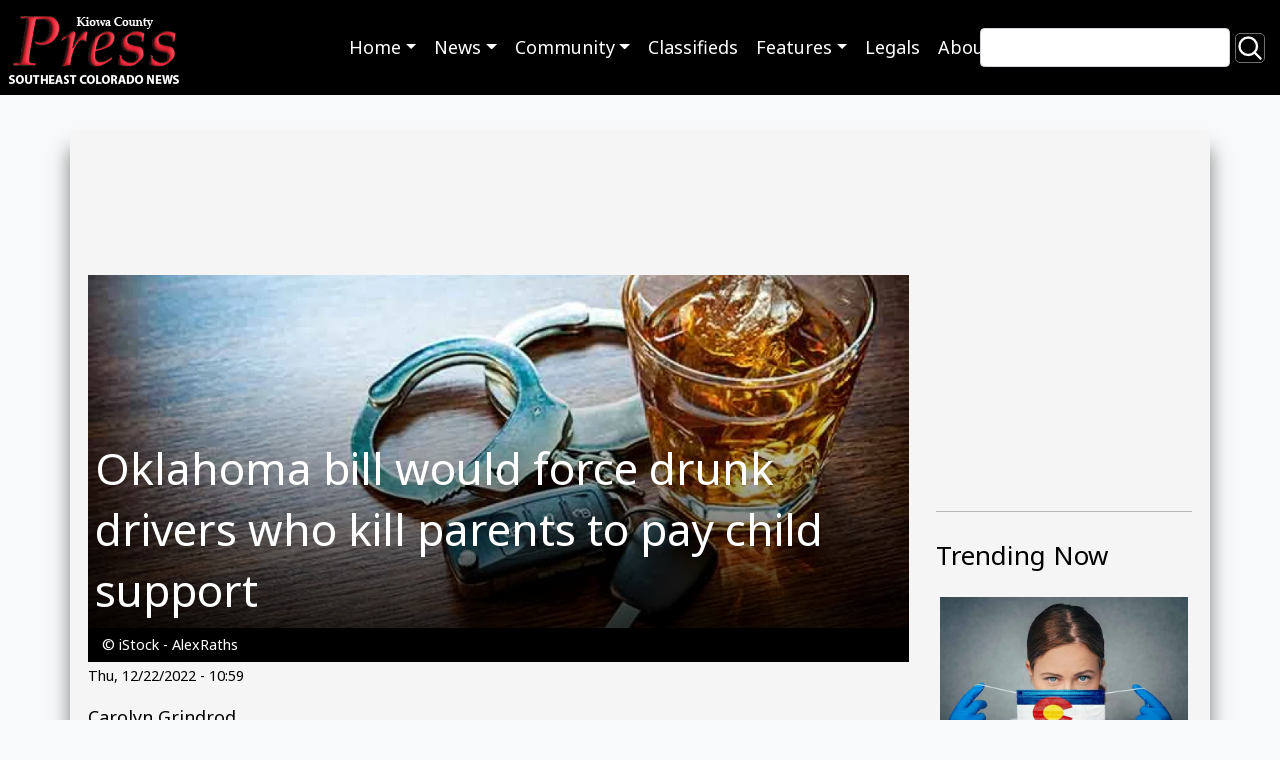

--- FILE ---
content_type: text/html; charset=UTF-8
request_url: https://kiowacountypress.net/content/oklahoma-bill-would-force-drunk-drivers-who-kill-parents-pay-child-support
body_size: 10596
content:
<!DOCTYPE html>
<html lang="en" dir="ltr" prefix="og: https://ogp.me/ns#">
  <head>
    <meta charset="utf-8" />
<script async src="https://www.googletagmanager.com/gtag/js?id=G-PDX219M2J3"></script>
<script>window.dataLayer = window.dataLayer || [];function gtag(){dataLayer.push(arguments)};gtag("js", new Date());gtag("set", "developer_id.dMDhkMT", true);gtag("config", "G-PDX219M2J3", {"groups":"default","page_placeholder":"PLACEHOLDER_page_location","link_attribution":true});</script>
<meta name="description" content="Oklahoma could become the latest state to saddle a drunk driver who kills a child&#039;s parents with the financial responsibility for the orphaned youth." />
<link rel="canonical" href="https://kiowacountypress.net/content/oklahoma-bill-would-force-drunk-drivers-who-kill-parents-pay-child-support" />
<meta name="Generator" content="Drupal 10 (https://www.drupal.org)" />
<meta name="MobileOptimized" content="width" />
<meta name="HandheldFriendly" content="true" />
<meta name="viewport" content="width=device-width, initial-scale=1.0" />
<link rel="icon" href="/sites/default/files/favicon-512.png" type="image/png" />

    <link rel="shortcut icon" href="/themes/custom/kiowa/favicons/favicon.ico">
    <title>Oklahoma bill would force drunk drivers who kill parents to pay child support | KiowaCountyPress.net</title>
    <link rel="stylesheet" media="all" href="/sites/default/files/css/css_w0XdVxWHPwSzQGdTA5QHzqzpb6hVBOsX0-i9IfOroJY.css?delta=0&amp;language=en&amp;theme=kiowa&amp;include=eJxljTEOxCAMBD_E4SchBxxixWCEIRG_v-iaK9JMMRrtmkZGCYUSYxCup4G9lB8HFXK2bFCBDY3cyXojZNEN5WNjPV12gkvnCIkt6kV9gVaKKq5hx9yxHQapz4bi_8bP2uYmbAcl976GXevAm0wL-ailPZN1uIvpNvjRF01T6AtS4k-L" />
<link rel="stylesheet" media="all" href="//cdnjs.cloudflare.com/ajax/libs/font-awesome/6.6.0/css/all.min.css" />
<link rel="stylesheet" media="all" href="/sites/default/files/css/css_N3nteTQDAK82ZIH6H7nDFQmcgQJywLmJ6Bk5B2QCewg.css?delta=2&amp;language=en&amp;theme=kiowa&amp;include=eJxljTEOxCAMBD_E4SchBxxixWCEIRG_v-iaK9JMMRrtmkZGCYUSYxCup4G9lB8HFXK2bFCBDY3cyXojZNEN5WNjPV12gkvnCIkt6kV9gVaKKq5hx9yxHQapz4bi_8bP2uYmbAcl976GXevAm0wL-ailPZN1uIvpNvjRF01T6AtS4k-L" />
<link rel="stylesheet" media="all" href="/sites/default/files/css/css_ZJnrlWcDDQxDz6dQWSP0w5xJIWRedhmKWrkNjzJjBNA.css?delta=3&amp;language=en&amp;theme=kiowa&amp;include=eJxljTEOxCAMBD_E4SchBxxixWCEIRG_v-iaK9JMMRrtmkZGCYUSYxCup4G9lB8HFXK2bFCBDY3cyXojZNEN5WNjPV12gkvnCIkt6kV9gVaKKq5hx9yxHQapz4bi_8bP2uYmbAcl976GXevAm0wL-ailPZN1uIvpNvjRF01T6AtS4k-L" />
<link rel="stylesheet" media="print" href="/sites/default/files/css/css_RU8Zj1LLwwwjhxQ-U1trMyOoPzggKJaE7YUwdoY-0-I.css?delta=4&amp;language=en&amp;theme=kiowa&amp;include=eJxljTEOxCAMBD_E4SchBxxixWCEIRG_v-iaK9JMMRrtmkZGCYUSYxCup4G9lB8HFXK2bFCBDY3cyXojZNEN5WNjPV12gkvnCIkt6kV9gVaKKq5hx9yxHQapz4bi_8bP2uYmbAcl976GXevAm0wL-ailPZN1uIvpNvjRF01T6AtS4k-L" />
<link rel="stylesheet" media="all" href="/sites/default/files/css/css_dMPd9x80vErCSfns6rA7jKxHJO96_EGxF__tLWSjVYc.css?delta=5&amp;language=en&amp;theme=kiowa&amp;include=eJxljTEOxCAMBD_E4SchBxxixWCEIRG_v-iaK9JMMRrtmkZGCYUSYxCup4G9lB8HFXK2bFCBDY3cyXojZNEN5WNjPV12gkvnCIkt6kV9gVaKKq5hx9yxHQapz4bi_8bP2uYmbAcl976GXevAm0wL-ailPZN1uIvpNvjRF01T6AtS4k-L" />

    
      </head>
  <body class="path-node page-node-type-article">
        <a href="#main-content" class="visually-hidden focusable skip-link">Skip to main content</a>
    
      <div class="dialog-off-canvas-main-canvas" data-off-canvas-main-canvas>
        <header role="banner">
  
  
  <div class="region region--primary-menu">
      <div  id="block-kiowa-site-branding" class="settings-tray-editable d-flex align-items-center" data-drupal-settingstray="editable">
      <a href="/" rel="home">
      <img class="site-logo" src="/sites/default/files/Logo%20-%20KPC%20Web%20SIte%202.png" alt="Home" />
    </a>
      </div>
<nav role="navigation" aria-labelledby="block-kiowa-main-menu-menu" id="block-kiowa-main-menu" class="settings-tray-editable" data-drupal-settingstray="editable">
            
  <h2 class="visually-hidden" id="block-kiowa-main-menu-menu">Main navigation</h2>
  

        
<nav role="navigation" aria-labelledby="menu-main-title" class="menu menu--main navbar navbar-expand-md navbar-dark">
  <span id="menu-main-title" class="visually-hidden"></span>
    <button class="navbar-toggler" type="button" data-bs-toggle="collapse" data-bs-target="#menu-main" aria-controls="menu-main" aria-expanded="false" aria-label="Toggle navigation">
    <span class="navbar-toggler-icon"></span>
  </button>
    <div id="menu-main"class="collapse navbar-collapse">
        <ul class="navbar-nav mr-auto">
                <li class="nav-item dropdown expanded">
                                                  <a href="/" data-toggle="dropdown" role="button" data-bs-toggle="dropdown" aria-expanded="false" class="nav-link dropdown-toggle" data-drupal-link-system-path="&lt;front&gt;">Home</a>
                  <div class="dropdown-menu">
                                        <a href="https://kiowacountypress.net" class="dropdown-item">Front Page - Home</a>
                                        <a href="https://kiowacountypress.net/tag/cheyenne-county" class="dropdown-item">Cheyenne County</a>
                                        <a href="https://kiowacountypress.net/tag/kiowa-county" class="dropdown-item collapsed">Kiowa County</a>
                                        <a href="https://kiowacountypress.net/tag/prowers-county" class="dropdown-item">Prowers County</a>
                      </div>
              </li>
                <li class="nav-item dropdown expanded">
                                                  <a href="https://kiowacountypress.net/content/all-articles" data-toggle="dropdown" role="button" data-bs-toggle="dropdown" aria-expanded="false" class="nav-link dropdown-toggle">News</a>
                  <div class="dropdown-menu">
                                        <a href="/content/all-articles" title="view all articles" class="dropdown-item" data-drupal-link-system-path="node/39806">Latest News &amp; Articles</a>
                                        <a href="/taxonomy/term/1154" class="dropdown-item" data-drupal-link-system-path="taxonomy/term/1154">Listen - News &amp; Podcasts</a>
                                        <a href="https://kiowacountypress.net/tag/colorado" class="dropdown-item">Colorado News</a>
                                        <a href="https://kiowacountypress.net/tag/national" class="dropdown-item">National News</a>
                                        <a href="https://kiowacountypress.net/tag/states" class="dropdown-item">News Across the States</a>
                      </div>
              </li>
                <li class="nav-item dropdown expanded">
                                                  <a href="https://kiowacountypress.net/tag/legal" data-toggle="dropdown" role="button" data-bs-toggle="dropdown" aria-expanded="false" class="nav-link dropdown-toggle">Community</a>
                  <div class="dropdown-menu">
                                        <a href="https://kiowacountypress.net/tag/events" class="dropdown-item">Events</a>
                                        <a href="https://kiowacountypress.net/tag/obituary" title="view obituaries" class="dropdown-item">Obituaries</a>
                                        <a href="https://kiowacountypress.net/tag/school-calendars" class="dropdown-item">School Calendars</a>
                                        <a href="https://kiowacountypress.net/tag/school-menus" class="dropdown-item">School Menus</a>
                                        <a href="https://kiowacountypress.net/tag/school-sports-schedules" class="dropdown-item">School Sports Schedules</a>
                                        <a href="https://kiowacountypress.net/tag/school-sports-scores" class="dropdown-item">School Sports Scores</a>
                                        <a href="/weathernew" title="View Weather" class="dropdown-item" data-drupal-link-system-path="node/55017">Weather</a>
                      </div>
              </li>
                <li class="nav-item">
                                <a href="/classifieds" class="nav-link" data-drupal-link-system-path="node/43615">Classifieds</a>
              </li>
                <li class="nav-item dropdown expanded">
                                                  <a href="https://kiowacountypress.net/tag/recipe" data-toggle="dropdown" role="button" data-bs-toggle="dropdown" aria-expanded="false" class="nav-link dropdown-toggle">Features</a>
                  <div class="dropdown-menu">
                                        <a href="https://kiowacountypress.net/tag/column" class="dropdown-item">Columns</a>
                                        <a href="https://kiowacountypress.net/tag/opinion" class="dropdown-item">Commentary</a>
                                        <a href="https://kiowacountypress.net/tag/movie-review" class="dropdown-item">Movie Reviews</a>
                                        <a href="https://kiowacountypress.net/tag/recipe" class="dropdown-item">Recipes</a>
                      </div>
              </li>
                <li class="nav-item">
                                <a href="/tag/legal" title="Link to legal notices" class="nav-link" data-drupal-link-system-path="taxonomy/term/758">Legals</a>
              </li>
                <li class="nav-item">
                                <a href="/about-us" title="view about us page" class="nav-link" data-drupal-link-system-path="node/60">About</a>
              </li>
        </ul>
      </div>
</nav>
 
  </nav>
<div class="views-exposed-form search-block settings-tray-editable" data-drupal-selector="views-exposed-form-search-content-page-1" id="block-exposedformsearch-contentpage-1" data-drupal-settingstray="editable">
  
    
  <form action="/search" method="get" id="views-exposed-form-search-content-page-1" accept-charset="UTF-8">
  <div class="js-form-item form-item js-form-type-textfield form-item-keys js-form-item-keys">
      <label for="edit-keys">Search</label>
        <input data-drupal-selector="edit-keys" type="text" id="edit-keys" name="keys" value="" size="30" maxlength="128" class="form-text" />

        </div>
<div data-drupal-selector="edit-actions" class="form-actions js-form-wrapper form-wrapper" id="edit-actions"><input data-drupal-selector="edit-submit-search-content" type="submit" id="edit-submit-search-content" value="Search" class="button js-form-submit form-submit btn-secondary" />
</div>


</form>

</div>

  </div>

  
  <div class="region region--secondary-menu">
      <div class="views-element-container settings-tray-editable" id="block-views-block-ad-banner-block-ad-banner" data-drupal-settingstray="editable">
  
    
  <div><div class="js-view-dom-id-892db01b9971cc83a6fbd50264f4c36ca1a0efff1a536e86e8e54d446e45f822">
  
  
  

  
  
  

  <h2>0 Banner Ads Found</h2>
    

  
  

  
  
</div>
</div>

</div>

  </div>

</header>
<main role="main">
  <a id="main-content" tabindex="-1"></a>
    <div class="container content-wrapper">
        <div class="row">
      <div class="col-12">
        <div class="region region--highlighted">
      <div data-drupal-messages-fallback class="hidden"></div>

  </div>

      </div>
    </div>
        <div class="row">
    <div id="page_content" class="col-md-9">
      <div class="region region--content row">
      <div id="block-contentbannerad" class="settings-tray-editable" data-drupal-settingstray="editable">
  
    
    <div class="layout layout--onecol">
    <div  class="layout__region layout__region--content">
      <div>
  
    
  
<div >
        <div >
      <span><div class="paragraph paragraph--type--mp-text paragraph--view-mode--default">
  
            <div class="field field--name-mp-text field--type-text-long field--label-hidden field__item"><script async src="https://securepubads.g.doubleclick.net/tag/js/gpt.js"></script>
<script>
  window.googletag = window.googletag || {cmd: []};
  googletag.cmd.push(function() {
    googletag.defineSlot('/21697638366/Test001-LB728x90', [728, 90], 'div-gpt-ad-1682800247854-0').addService(googletag.pubads());
    googletag.pubads().enableSingleRequest();
    googletag.enableServices();
  });
</script>

<!-- /21697638366/Test001-LB728x90 -->
<div id='div-gpt-ad-1682800247854-0' style='min-width: 728px; min-height: 90px;'>
  <script>
    googletag.cmd.push(function() { googletag.display('div-gpt-ad-1682800247854-0'); });
  </script>
</div></div>
      
</div>
</span>
    </div>
  </div>
</div>

    </div>
  </div>

</div>
<div id="block-kiowa-content" class="col-sm-9">
  
    
  <article>
  <div class="article__header">
    <div class="article__header__image">
            <div class="field field--name-field-image-media field--type-entity-reference field--label-hidden field__item"><div>
  <div class="media__image-wrapper">
    
  <div class="field field--name-field-media-image field--type-image field--label-visually_hidden">
    <div class="field__label visually-hidden">Image</div>
              <div class="field__item">    <picture>
                  <source srcset="/sites/default/files/styles/article_lg/public/promo_64j_crime_-_drink_drive_whiskey_alcohol_key_fob_handcuff_table_glass_-_istock_-_alexraths.jpg.webp?itok=CFsKbews 1x" media="all and (min-width: 992px)" type="image/webp" width="1024" height="440"/>
              <source srcset="/sites/default/files/styles/article_md/public/promo_64j_crime_-_drink_drive_whiskey_alcohol_key_fob_handcuff_table_glass_-_istock_-_alexraths.jpg?itok=xkxgEryF 1x" media="all and (min-width: 768px)" type="image/jpeg" width="660" height="440"/>
                  <img loading="eager" src="/sites/default/files/styles/article_sm/public/promo_64j_crime_-_drink_drive_whiskey_alcohol_key_fob_handcuff_table_glass_-_istock_-_alexraths.jpg.webp?itok=0jo8IVr1" width="1024" height="440" alt="Crime - Drink Drive Whiskey Alcohol Key Fob Handcuff Table Glass - iStock - AlexRaths" title="64J Crime - Drink Drive Whiskey Alcohol Key Fob Handcuff Table Glass - iStock - AlexRaths" />

  </picture>

</div>
          </div>

      </div>
</div>
</div>
      </div>
    <div class="article__header__title">
      
      <h1>
<span>Oklahoma bill would force drunk drivers who kill parents to pay child support</span>
</h1>
      
    </div>
  </div>
    <div class="article__header__caption small">
    © iStock - AlexRaths
  </div>
  
  <footer>
    <div class="article__date">
      <small>
<span><time datetime="2022-12-22T10:59:06-07:00" title="Thursday, December 22, 2022 - 10:59">Thu, 12/22/2022 - 10:59</time>
</span>
</small>
    </div>
  </footer>

  <div>
    
<div  class="group-author d-flex align-items-center">
    
            <div class="field field--name-field-author-name field--type-string field--label-hidden field__item">Carolyn Grindrod</div>
      
  </div>
            <div class="field field--name-body field--type-text-with-summary field--label-hidden field__item"><p>(The Center Square) - Oklahoma could become the latest state to saddle a drunk driver who kills a child's parents with the financial responsibility for the orphaned youth.</p><p>Rep Jim Olsen, R-Roland, says that House Bill 1003 could create a harsher reality for those who chose to get behind the wheel while intoxicated and cause the death of a parent in a DUI-related crash in the Sooner State.</p><p>Olson said the bill mirrors stricter DUI-related legislation being advanced in other states, more commonly known as "Bentley's Law," named after a Missouri child whose parents were tragically killed by a drunk driver.</p><p><drupal-media data-entity-type="media" data-entity-uuid="947539f6-4868-4cc1-b368-0d939f6bbbe3" alt="PROMO 64J1 Map - Oklahoma State Map - iStock - klenger" title="PROMO 64J1 Map - Oklahoma State Map - iStock - klenger" data-view-mode="default" class="align-center"></drupal-media>
</p><p>"What this bill does is attempt to hold people accountable if they make a very bad decision to drive drunk and out of the consequence of someone's decision to drive drunk, they kill parents or a parent," Olsen said. "Put more plainly, we don't want people going around driving drunk, but if you make that decision [then] okay, you then get to participate in the expense of raising that child or those children, who lost a parent as a consequence of your actions, until they are at least 18."</p><p>Child support payments could be extended to the age of 21 if the child is actively attending post-secondary school.</p><p>The determination for child support is similar to other statutes for accessing the financial need basis of the child. These include evaluating the resources and needs of the children and any surviving parents, the child's or children's determined standard of living, and any physical, emotional and educational needs of the child or children.</p><p>"It's a terrible, terrible thing when someone loses a parent, someone's father or mother, a husband or wife, to something like this," Olsen added. "This attempts to bring justice and restitution to the whole situation. While we can't bring a parent back, we can try to bring restitution in the form of caring for the child."</p><p><drupal-media data-entity-type="media" data-entity-uuid="533db419-ea93-4d30-bbb3-c442b3851a4c" alt="PROMO Miscellaneous - Alcohol Bottles Drinking - iStock - monticello" title="PROMO 64J1 Miscellaneous - Alcohol Bottles Drinking - iStock - monticello" data-view-mode="default" class="align-center"></drupal-media>
</p><p>A nationwide initiative to enact similar laws was founded by Missouri grandmother Cecilia Williams, whose son, daughter-in-law and grandson were killed by an alleged drunk driver in April 2021, leaving Williams to care for her two young surviving grandchildren, Bentley and Mason, without financial assistance.</p><p>Tennessee became the first state to pass a "Bentley's Law" on April 20, 2022. The law in Tennessee, called "Ethan's, Hailey's and Bentley's Law," added the names of the surviving children of Nicholas Galinger, a Tennessee police officer killed by a hit-and-run drunk driver. Tennessee's bill also requires convicted DUI drivers to pay child support in fatal wrecks.</p><p>Additionally, several other states, including New York, Texas, Alabama, Missouri, and Connecticut, have been working on drafting similar "Bentley's Law" bills for the 2023 legislation season.</p><p>The Oklahoma Legislature will consider the bill when it convenes on Feb. 6.</p><p>"While it's always hard to say…I honestly cannot think of any real good opposition to this bill and to why someone would be opposed to it," Olsen said. "Honestly, I think it has got a good chance of making it to the governor's desk."</p></div>
      <span  class="field-tags">
<div  class="content">
 
<span  class="tag"><a href="/tag/crime" hreflang="en">crime</a></span>
 
<span  class="tag"><a href="/tag/government" hreflang="en">Government</a></span>
 
<span  class="tag"><a href="/tag/national" hreflang="en">national</a></span>
 
<span  class="tag"><a href="/tag/oklahoma" hreflang="en">Oklahoma</a></span>
 
<span  class="tag"><a href="/tag/center-square" hreflang="en">The Center Square</a></span>
</div>
</span>
  </div>

</article>

</div>
<div class="views-element-container settings-tray-editable" id="block-views-block-similar-articles-block-1" data-drupal-settingstray="editable">
  
      <h2>You may also like these related stories:</h2>
    
  <div><div class="js-view-dom-id-ec1959d8213c568f88ecf1bcf6ebd0936fcac83d1bfba86a0cc39d3cbbcf6ab2">
  
  
  

  
  
  

  <div class="views-view-grid horizontal cols-3 clearfix">
            <div class="row">
                  <div class="col-xs-12 col-sm-6 col-md-4"><div class="views-field views-field-nothing"><span class="field-content"><div class="dynamic_card">
  <a class="dynamic_card--link" href="/content/california-offshore-wind-projects-picking-steam">
    <img loading="lazy" src="/sites/default/files/styles/max_650x650/public/2023-12/PROMO%20HIRES%20Business%20-%20Energy%20Gas%20Oil%20Solar%20Wind%20Renewable%20Bio%20-%20iStock.jpg.webp?itok=5blE4wsZ" width="5000" height="3125" alt="Light Bulb surrounded by images for Energy Gas Oil Solar Wind Renewable Bio - iStock" />



  <div class="dynamic_card--wrapper">
    <div class="dynamic_card--title">California offshore wind projects picking up steam</div> 
  </div>
</a>
</div></span></div></div>
                  <div class="col-xs-12 col-sm-6 col-md-4"><div class="views-field views-field-nothing"><span class="field-content"><div class="dynamic_card">
  <a class="dynamic_card--link" href="/content/letter-editor-%E2%80%93-supporting-cleave-simpson-colorado-senate-district-35">
    <img loading="lazy" src="/sites/default/files/styles/max_650x650/public/field/image/promo_64j1_miscellaneous_-_open_mail_box_letters_-_istock.jpg.webp?itok=Fa7H2apH" width="660" height="440" alt="PROMO Miscellaneous - Open Mail Box Letters - iStock" />



  <div class="dynamic_card--wrapper">
    <div class="dynamic_card--title">Letter to the Editor – Supporting Cleave Simpson for Colorado Senate District 35</div> 
  </div>
</a>
</div></span></div></div>
                  <div class="col-xs-12 col-sm-6 col-md-4"><div class="views-field views-field-nothing"><span class="field-content"><div class="dynamic_card">
  <a class="dynamic_card--link" href="/content/politics-2025talks-october-28-2025">
    <img loading="lazy" src="/sites/default/files/styles/max_650x650/public/2025-01/PROMO%20HIRES%20CROPPED%20Media%20-%20News%20Newspaper%20Politics%20Government%20-%20Arkadiusz%20Wargu%C5%82a%20-%20iStock-1890683226.jpg.webp?itok=OY1PkGpf" width="4200" height="2800" alt="Front page of a newspaper with a headline reading &quot;Politics&quot; next to a pair of glasses." />



  <div class="dynamic_card--wrapper">
    <div class="dynamic_card--title">Politics: 2025Talks - October 28, 2025</div> 
  </div>
</a>
</div></span></div></div>
              </div>
          <div class="row">
                  <div class="col-xs-12 col-sm-6 col-md-4"><div class="views-field views-field-nothing"><span class="field-content"><div class="dynamic_card">
  <a class="dynamic_card--link" href="/content/colorado-employers-added-2200-jobs-may">
    <img loading="lazy" src="/sites/default/files/styles/max_650x650/public/2024-10/PROMO%20HIRES%20Miscellaneous%20-%20Jobs%20Job%20Search%20Unemployment%20Computer%20-%20iStock%20-%20fizkes.jpg.webp?itok=lloDsLnv" width="5472" height="3648" alt="Person sitting at a laptop computer with a screen titled &quot;Job Search&quot;" />



  <div class="dynamic_card--wrapper">
    <div class="dynamic_card--title">Colorado employers added 2,200 jobs in May</div> 
  </div>
</a>
</div></span></div></div>
                  <div class="col-xs-12 col-sm-6 col-md-4"><div class="views-field views-field-nothing"><span class="field-content"><div class="dynamic_card">
  <a class="dynamic_card--link" href="/content/governor-polis-vetoes-bill-extend-colorado-open-records-response-timeline">
    <img loading="lazy" src="/sites/default/files/styles/max_650x650/public/2024-10/PROMO%20HIRES%20Politician%20-%20Colorado%20Governor%20Jared%20Polis.jpeg.webp?itok=I-vOCL6w" width="1000" height="665" alt="PROMO Politician - Colorado Governor Jared Polis" />



  <div class="dynamic_card--wrapper">
    <div class="dynamic_card--title">Governor Polis vetoes bill to extend Colorado open records response timeline</div> 
  </div>
</a>
</div></span></div></div>
                  <div class="col-xs-12 col-sm-6 col-md-4"><div class="views-field views-field-nothing"><span class="field-content"><div class="dynamic_card">
  <a class="dynamic_card--link" href="/content/17-colorados-64-counties-support-suit-halting-vote-prop-hh">
    <img loading="lazy" src="/sites/default/files/styles/max_650x650/public/2024-10/PROMO%20HIRES%20Legal%20-%20Colorado%20Court%20Judge%20Gavel%20Flag%20-%20iStock%20-%20Baris-Ozer.jpg.webp?itok=QLtYLY9n" width="6480" height="4320" alt="Gavel on a strike plate in front of the Colorado state flag." />



  <div class="dynamic_card--wrapper">
    <div class="dynamic_card--title">17 of Colorado&#039;s 64 counties support suit halting vote on Prop HH</div> 
  </div>
</a>
</div></span></div></div>
              </div>
          <div class="row">
                  <div class="col-xs-12 col-sm-6 col-md-4"><div class="views-field views-field-nothing"><span class="field-content"><div class="dynamic_card">
  <a class="dynamic_card--link" href="/content/flags-lowered-honor-former-nevada-senator-harry-reid">
    <img loading="lazy" src="/sites/default/files/styles/max_650x650/public/promo_64j1_flag_-_half_staff_mast_us_united_states_-_istock_-_michelmond.jpg.webp?itok=pTwGhUOF" width="660" height="440" alt="PROMO Flag - Half Staff Mast US United States - iStock - michelmond" />



  <div class="dynamic_card--wrapper">
    <div class="dynamic_card--title">Flags lowered to honor former Nevada Senator Harry Reid</div> 
  </div>
</a>
</div></span></div></div>
                  <div class="col-xs-12 col-sm-6 col-md-4"><div class="views-field views-field-nothing"><span class="field-content"><div class="dynamic_card">
  <a class="dynamic_card--link" href="/content/postal-worker-union-says-new-proposal-would-slow-mail">
    <img loading="lazy" src="/sites/default/files/styles/max_650x650/public/field/image/promo_64j1_miscellaneous_-_open_mail_box_letters_-_istock.jpg.webp?itok=Fa7H2apH" width="660" height="440" alt="PROMO Miscellaneous - Open Mail Box Letters - iStock" />



  <div class="dynamic_card--wrapper">
    <div class="dynamic_card--title">Postal worker union says new proposal would slow mail</div> 
  </div>
</a>
</div></span></div></div>
                  <div class="col-xs-12 col-sm-6 col-md-4"><div class="views-field views-field-nothing"><span class="field-content"><div class="dynamic_card">
  <a class="dynamic_card--link" href="/content/colorado-specialty-crops-grants-application-open">
    <img loading="lazy" src="/sites/default/files/styles/max_650x650/public/2025-05/PROMO%20HIRES%20Agriculture%20-%20Fields%20from%20the%20Air%20-%20iStock%20-%20IMNATURE.jpg.webp?itok=9AP66wiA" width="6000" height="4000" alt="Aerial view of agricultural fields." />



  <div class="dynamic_card--wrapper">
    <div class="dynamic_card--title">Colorado specialty crops grants application open</div> 
  </div>
</a>
</div></span></div></div>
              </div>
      </div>

    

  
  

  
  
</div>
</div>

</div>

  </div>

    </div>
          <div id="sidebar_right" class="col-md-3"><div class="region region--sidebar">
      <div id="block-sidebartopad" class="settings-tray-editable" data-drupal-settingstray="editable">
  
    
    <div class="layout layout--onecol">
    <div  class="layout__region layout__region--content">
      <div>
  
    
  
<div >
        <div >
      <span><div class="paragraph paragraph--type--mp-text paragraph--view-mode--default">
  
            <div class="field field--name-mp-text field--type-text-long field--label-hidden field__item"><h1>&nbsp</h1>
<script async src="https://securepubads.g.doubleclick.net/tag/js/gpt.js"></script>
<script>
  window.googletag = window.googletag || {cmd: []};
  googletag.cmd.push(function() {
    googletag.defineSlot('/21697638366/300x250TESTING', [300, 250], 'div-gpt-ad-1682802457438-0').addService(googletag.pubads());
    googletag.pubads().enableSingleRequest();
    googletag.enableServices();
  });
</script>

<!-- /21697638366/300x250TESTING -->
<div id='div-gpt-ad-1682802457438-0' style='min-width: 300px; min-height: 250px;'>
  <script>
    googletag.cmd.push(function() { googletag.display('div-gpt-ad-1682802457438-0'); });
  </script>
</div></div>
      
</div>
</span>
    </div>
  </div>
</div>

    </div>
  </div>

</div>
<div class="views-element-container settings-tray-editable" id="block-skyscraper-ad-test" data-drupal-settingstray="editable">
  
    
  <div><div class="js-view-dom-id-89b701ceda1a79b308083f34df3b3dc6f79705d14d39da894eac2991f50e3457">
  
  
  

      <header>
      <hr><h2>Trending Now</h2>
    </header>
  
  
  

      <div class="views-row"><div class="views-field views-field-nothing"><span class="field-content"><div class="dynamic_card">
  <a class="dynamic_card--link" href="/content/colorado-ranks-among-highest-states-country-flu-why-2025-26-flu-season-hitting-hard">
  <div>
  <div class="media__image-wrapper">
    
  <div class="field field--name-field-media-image field--type-image field--label-visually_hidden">
    <div class="field__label visually-hidden">Image</div>
              <div class="field__item">  <img loading="lazy" src="/sites/default/files/styles/large/public/promo_64j1_health_-_covid-19_coronavirus_mask_colorado_flag_doctor_nurse_gloves_-_istock_-_kovop58.jpg.webp?itok=TT4bKaRg" width="660" height="440" alt="PROMO Health - COVID-19 Coronavirus Mask Colorado Flag Doctor Nurse Gloves - iStock - kovop58" title="PROMO 64J1 Health - COVID-19 Coronavirus Mask Colorado Flag Doctor Nurse Gloves - iStock - kovop58" />


</div>
          </div>

      </div>
</div>

  <div class="dynamic_card--wrapper">
    <div class="dynamic_card--title">Colorado ranks among the highest states in the country for flu – why the 2025-26 flu season is hitting hard</div> 
  </div>
</a>
</div></span></div></div>
    <div class="views-row"><div class="views-field views-field-nothing"><span class="field-content"><div class="dynamic_card">
  <a class="dynamic_card--link" href="/content/coalition-presses-usda-limit-funds-manure-digesters">
  <div>
  <div class="media__image-wrapper">
    
  <div class="field field--name-field-media-image field--type-image field--label-visually_hidden">
    <div class="field__label visually-hidden">Image</div>
              <div class="field__item">  <img loading="lazy" src="/sites/default/files/styles/large/public/2024-11/PROMO%20HIRES%20Agriculture%20-%20Cattle%20Feed%20Lot%20Livestock%20-%20Smederevac%20-%20iStock-1470677566.jpg.webp?itok=JumSujxX" width="660" height="440" alt="Cattle in a feedlot barn eating. One looks toward the camera." title="PROMO HIRES Agriculture - Cattle Feed Lot Livestock - Smederevac - iStock-1470677566" />


</div>
          </div>

      </div>
</div>

  <div class="dynamic_card--wrapper">
    <div class="dynamic_card--title">Coalition presses USDA to limit funds for manure digesters</div> 
  </div>
</a>
</div></span></div></div>
    <div class="views-row"><div class="views-field views-field-nothing"><span class="field-content"><div class="dynamic_card">
  <a class="dynamic_card--link" href="/content/eating-less-ultraprocessed-food-supports-healthier-aging-new-research-shows">
  <div>
  <div class="media__image-wrapper">
    
  <div class="field field--name-field-media-image field--type-image field--label-visually_hidden">
    <div class="field__label visually-hidden">Image</div>
              <div class="field__item">  <img loading="lazy" src="/sites/default/files/styles/large/public/promo_64j1_food_-_vegetables_basket_cooking_at_home_-_pixabay_-_skeeze.jpg.webp?itok=7k5cfbKl" width="660" height="440" alt="PROMO Food - Vegetables Basket Cooking at Home - Pixabay - skeeze" title="PROMO 64J1 Food - Vegetables Basket Cooking at Home - Pixabay - skeeze" />


</div>
          </div>

      </div>
</div>

  <div class="dynamic_card--wrapper">
    <div class="dynamic_card--title">Eating less ultraprocessed food supports healthier aging, new research shows</div> 
  </div>
</a>
</div></span></div></div>
    <div class="views-row"><div class="views-field views-field-nothing"><span class="field-content"><div class="dynamic_card">
  <a class="dynamic_card--link" href="/content/keeping-colorados-coal-plants-projected-be-costly-ratepayers">
  <div>
  <div class="media__image-wrapper">
    
  <div class="field field--name-field-media-image field--type-image field--label-visually_hidden">
    <div class="field__label visually-hidden">Image</div>
              <div class="field__item">  <img loading="lazy" src="/sites/default/files/styles/large/public/2024-06/PROMO%20HIRES%20Energy%20-%20Transportation%20Train%20Coal%20-%20iStock%20-%20Satephoto.jpg.webp?itok=UtCsqJFR" width="660" height="440" alt="Train cars loaded with coal stretching into the distance with trees on both sides." title="PROMO HIRES Energy - Transportation Train Coal - iStock - Satephoto" />


</div>
          </div>

      </div>
</div>

  <div class="dynamic_card--wrapper">
    <div class="dynamic_card--title">Keeping Colorado’s coal plants projected to be costly for ratepayers</div> 
  </div>
</a>
</div></span></div></div>
    <div class="views-row"><div class="views-field views-field-nothing"><span class="field-content"><div class="dynamic_card">
  <a class="dynamic_card--link" href="/content/bill-provide-tax-breaks-data-centers-reintroduced-colorado-lawmakers">
  <div>
  <div class="media__image-wrapper">
    
  <div class="field field--name-field-media-image field--type-image field--label-visually_hidden">
    <div class="field__label visually-hidden">Image</div>
              <div class="field__item">  <img loading="lazy" src="/sites/default/files/styles/large/public/2024-10/PROMO%20HIRES%20Government%20-%20Colorado%20Capitol%20WInter%20Snow%20-%20iStock%20-%20SeanXu.jpg.webp?itok=wJkfHwQ1" width="660" height="440" alt="View of the Colorado state capitol building at sunrise in winter" title="PROMO HIRES Government - Colorado Capitol WInter Snow - iStock - SeanXu" />


</div>
          </div>

      </div>
</div>

  <div class="dynamic_card--wrapper">
    <div class="dynamic_card--title">Bill to provide tax breaks for data centers reintroduced by Colorado lawmakers</div> 
  </div>
</a>
</div></span></div></div>
    <div class="views-row"><div class="views-field views-field-nothing"><span class="field-content"><div class="dynamic_card">
  <a class="dynamic_card--link" href="/content/politics-2026talks-january-21-2026">
  <div>
  <div class="media__image-wrapper">
    
  <div class="field field--name-field-media-image field--type-image field--label-visually_hidden">
    <div class="field__label visually-hidden">Image</div>
              <div class="field__item">  <img loading="lazy" src="/sites/default/files/styles/large/public/2025-01/PROMO%20HIRES%20CROPPED%20Media%20-%20News%20Newspaper%20Politics%20Government%20-%20Arkadiusz%20Wargu%C5%82a%20-%20iStock-1890683226.jpg.webp?itok=FbDsypgQ" width="660" height="440" alt="Front page of a newspaper with a headline reading &quot;Politics&quot; next to a pair of glasses." title="PROMO HIRES Media - News Newspaper Politics Government - Arkadiusz Warguła - iStock-1890683226" />


</div>
          </div>

      </div>
</div>

  <div class="dynamic_card--wrapper">
    <div class="dynamic_card--title">Politics: 2026Talks - January 21, 2026</div> 
  </div>
</a>
</div></span></div></div>
    <div class="views-row"><div class="views-field views-field-nothing"><span class="field-content"><div class="dynamic_card">
  <a class="dynamic_card--link" href="/content/chemical-industry-immunity-measure-removed-federal-bill">
  <div>
  <div class="media__image-wrapper">
    
  <div class="field field--name-field-media-image field--type-image field--label-visually_hidden">
    <div class="field__label visually-hidden">Image</div>
              <div class="field__item">  <img loading="lazy" src="/sites/default/files/styles/large/public/promo_64_miscellaneous_-_science_chemical_-_istock_-_posonsky_-_1310166610.jpg.webp?itok=v8A9Dk49" width="660" height="440" alt="PROMO 64 Miscellaneous - Science Chemical - iStock - posonsky - 1310166610" title="PROMO 64 Miscellaneous - Science Chemical - iStock - posonsky - 1310166610" />


</div>
          </div>

      </div>
</div>

  <div class="dynamic_card--wrapper">
    <div class="dynamic_card--title">Chemical industry immunity measure removed from federal bill</div> 
  </div>
</a>
</div></span></div></div>
    <div class="views-row"><div class="views-field views-field-nothing"><span class="field-content"><div class="dynamic_card">
  <a class="dynamic_card--link" href="/content/virginia-solar-advocates-rally-against-proposed-metering-rule-change">
  <div>
  <div class="media__image-wrapper">
    
  <div class="field field--name-field-media-image field--type-image field--label-visually_hidden">
    <div class="field__label visually-hidden">Image</div>
              <div class="field__item">  <img loading="lazy" src="/sites/default/files/styles/large/public/2025-05/PROMO%20HIRES%20Energy%20-%20Electric%20Meter%20Money%20Power%20-%20iStock%20-%20MarkPiovesan.jpg.webp?itok=GdI1vdPq" width="660" height="440" alt="Dials on a electric meter with stacks of coins in front." title="PROMO HIRES Energy - Electric Meter Money Power - iStock - MarkPiovesan" />


</div>
          </div>

      </div>
</div>

  <div class="dynamic_card--wrapper">
    <div class="dynamic_card--title">Virginia solar advocates rally against proposed metering rule change</div> 
  </div>
</a>
</div></span></div></div>

    

  
  

  
  
</div>
</div>

</div>
<div id="block-socialmedialinks" class="settings-tray-editable block-social-media-links" data-drupal-settingstray="editable">
  
      <h2>Find us on social media</h2>
    
  

<ul class="social-media-links--platforms platforms inline horizontal">
      <li>
      <a class="social-media-link-icon--twitter" href="https://x.com/KiowaPress"  target="_blank" >
        <span class='fab fa-x-twitter fa-3x'></span>
      </a>

          </li>
      <li>
      <a class="social-media-link-icon--facebook" href="https://www.facebook.com/KiowaCountyPress"  target="_blank" >
        <span class='fab fa-facebook fa-3x'></span>
      </a>

          </li>
      <li>
      <a class="social-media-link-icon--rss" href="/rss.xml"  target="_blank" >
        <span class='fa fa-rss fa-3x'></span>
      </a>

          </li>
      <li>
      <a class="social-media-link-icon--youtube" href="https://www.youtube.com/channel/UCc96G2PNAOjzzbxPzAuqgkw"  target="_blank" >
        <span class='fab fa-youtube fa-3x'></span>
      </a>

          </li>
  </ul>

</div>
<div id="block-googlematrixads" class="settings-tray-editable" data-drupal-settingstray="editable">
  
    
  
            <div class="field field--name-body field--type-text-with-summary field--label-hidden field__item"><script async src="https://pagead2.googlesyndication.com/pagead/js/adsbygoogle.js?client=ca-pub-8671712547367738"
     crossorigin="anonymous"></script>
<ins class="adsbygoogle"
     style="display:block"
     data-ad-format="autorelaxed"
     data-ad-client="ca-pub-8671712547367738"
     data-ad-slot="6783014557"></ins>
<script>
     (adsbygoogle = window.adsbygoogle || []).push({});
</script></div>
      
</div>
<div id="block-sidebarads" class="settings-tray-editable" data-drupal-settingstray="editable">
  
    
    <div class="layout layout--onecol">
    <div  class="layout__region layout__region--content">
      <div>
  
    
  
<div >
        <div >
      <span><div class="paragraph paragraph--type--mp-text paragraph--view-mode--default">
  
            <div class="field field--name-mp-text field--type-text-long field--label-hidden field__item"><script async src="https://securepubads.g.doubleclick.net/tag/js/gpt.js"></script>
<script>
  window.googletag = window.googletag || {cmd: []};
  googletag.cmd.push(function() {
    googletag.defineSlot('/21697638366/Skyscraper_160x600', [160, 600], 'div-gpt-ad-1682801240411-0').addService(googletag.pubads());
    googletag.pubads().enableSingleRequest();
    googletag.enableServices();
  });
</script>

<!-- /21697638366/Skyscraper_160x600 -->
<div id='div-gpt-ad-1682801240411-0' style='min-width: 160px; min-height: 600px;'>
  <script>
    googletag.cmd.push(function() { googletag.display('div-gpt-ad-1682801240411-0'); });
  </script>
</div></div>
      
</div>
</span>
    </div>
  </div>
</div>

    </div>
  </div>

</div>

  </div>
</div>
        </div>
  </div>
</main>
<footer role="contentinfo">
  
  <div class="region region--copyright">
      <div id="block-footercopywrite" class="settings-tray-editable" data-drupal-settingstray="editable">
  
    
  
            <div class="field field--name-body field--type-text-with-summary field--label-hidden field__item"><p class="text-align-center">Kiowa County Press - 1208 Maine Street, Eads, Colorado&nbsp;81036.<br><br>
Email <a href="mailto:editor@kiowacountypress.net">editor@KiowaCountyPress.net</a><br><br>
Copyright © 2002-2026. All Rights Reserved. An <a href="/about-us"><span>independently-owned newspaper</span></a> serving rural Colorado communities.</p>
<p class="text-align-center"><a href="/privacy"><span>Privacy</span></a></p>
</div>
      
</div>
<div id="block-footeradsense" class="settings-tray-editable" data-drupal-settingstray="editable">
  
    
  
            <div class="field field--name-body field--type-text-with-summary field--label-hidden field__item"><p>.</p><script async src="https://pagead2.googlesyndication.com/pagead/js/adsbygoogle.js?client=ca-pub-8671712547367738"
     crossorigin="anonymous"></script><script async src="https://pagead2.googlesyndication.com/pagead/js/adsbygoogle.js?client=ca-pub-8671712547367738"
     crossorigin="anonymous"></script></div>
      
</div>

  </div>

</footer>

  </div>

    
    <script type="application/json" data-drupal-selector="drupal-settings-json">{"path":{"baseUrl":"\/","pathPrefix":"","currentPath":"node\/40676","currentPathIsAdmin":false,"isFront":false,"currentLanguage":"en"},"pluralDelimiter":"\u0003","suppressDeprecationErrors":true,"google_analytics":{"account":"G-PDX219M2J3","trackOutbound":true,"trackMailto":true,"trackTel":true,"trackDownload":true,"trackDownloadExtensions":"7z|aac|arc|arj|asf|asx|avi|bin|csv|doc(x|m)?|dot(x|m)?|exe|flv|gif|gz|gzip|hqx|jar|jpe?g|js|mp(2|3|4|e?g)|mov(ie)?|msi|msp|pdf|phps|png|ppt(x|m)?|pot(x|m)?|pps(x|m)?|ppam|sld(x|m)?|thmx|qtm?|ra(m|r)?|sea|sit|tar|tgz|torrent|txt|wav|wma|wmv|wpd|xls(x|m|b)?|xlt(x|m)|xlam|xml|z|zip"},"statistics":{"data":{"nid":"40676"},"url":"\/core\/modules\/statistics\/statistics.php"},"field_group":{"html_element":{"mode":"default","context":"view","settings":{"classes":"group-author d-flex align-items-center","show_empty_fields":false,"id":"","element":"div","show_label":false,"label_element":"h3","label_element_classes":"","attributes":"","effect":"none","speed":"fast"}}},"ajaxTrustedUrl":{"\/search":true},"user":{"uid":0,"permissionsHash":"1260f69acafb51b83cff76865a5a508fec7c2f8eb7a202bad5aedfe00877843f"}}</script>
<script src="/sites/default/files/js/js_WqyWpOGBrTZc-f8aBKkj1ob7bJ_TWzMZ_TBTU1Y25QY.js?scope=footer&amp;delta=0&amp;language=en&amp;theme=kiowa&amp;include=eJxLz89Pz0mNT8xLzKksyUwu1k9HE9DJzswvT9RPz8lPSszRLS6pzMnMS9cpLkksySwGa0gpKi1IzNFDiAAAc0ghPQ"></script>

  </body>
</html>


--- FILE ---
content_type: text/html; charset=utf-8
request_url: https://www.google.com/recaptcha/api2/aframe
body_size: 266
content:
<!DOCTYPE HTML><html><head><meta http-equiv="content-type" content="text/html; charset=UTF-8"></head><body><script nonce="umZBiBfEK5ynL5Spud5VEw">/** Anti-fraud and anti-abuse applications only. See google.com/recaptcha */ try{var clients={'sodar':'https://pagead2.googlesyndication.com/pagead/sodar?'};window.addEventListener("message",function(a){try{if(a.source===window.parent){var b=JSON.parse(a.data);var c=clients[b['id']];if(c){var d=document.createElement('img');d.src=c+b['params']+'&rc='+(localStorage.getItem("rc::a")?sessionStorage.getItem("rc::b"):"");window.document.body.appendChild(d);sessionStorage.setItem("rc::e",parseInt(sessionStorage.getItem("rc::e")||0)+1);localStorage.setItem("rc::h",'1769025652404');}}}catch(b){}});window.parent.postMessage("_grecaptcha_ready", "*");}catch(b){}</script></body></html>